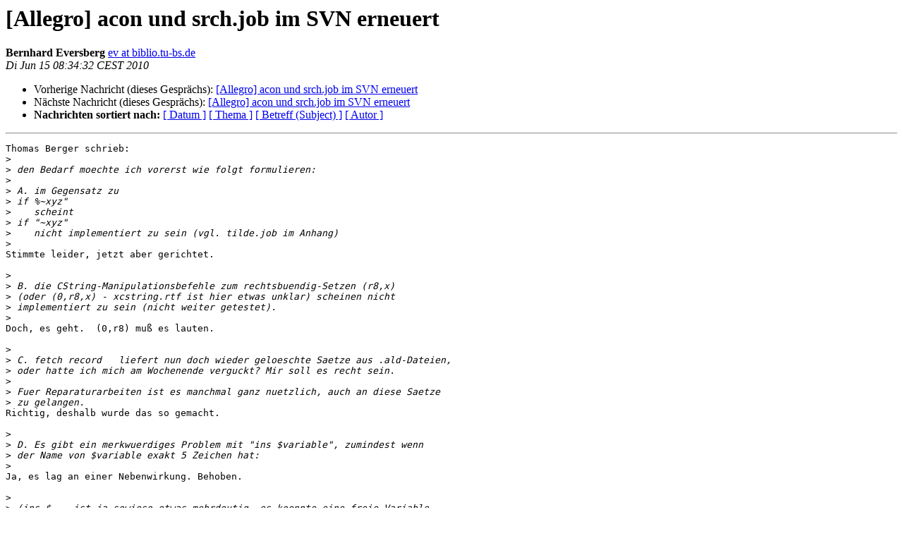

--- FILE ---
content_type: text/html
request_url: https://bibservices.biblio.etc.tu-bs.de/pipermail/allegro/2010-June/031579.html
body_size: 2160
content:
<!DOCTYPE HTML PUBLIC "-//W3C//DTD HTML 4.01 Transitional//EN">
<HTML>
 <HEAD>
   <TITLE> [Allegro] acon und srch.job im SVN erneuert
   </TITLE>
   <LINK REL="Index" HREF="index.html" >
   <LINK REL="made"  HREF="mailto:allegro%40biblio.tu-bs.de?Subject=Re%3A%20%5BAllegro%5D%20acon%20und%20srch.job%20im%20SVN%20erneuert&In-Reply-To=%3C4C171EF8.3060500%40biblio.tu-bs.de%3E">
   <META NAME="robots" CONTENT="index,nofollow">
   <style type="text/css">
       pre {
           white-space: pre-wrap;       /* css-2.1, curent FF, Opera, Safari */
           }
   </style>
   <META http-equiv="Content-Type" content="text/html; charset=utf-8">
   <LINK REL="Previous"  HREF="031577.html">
   <LINK REL="Next"  HREF="031583.html">
 </HEAD>
 <BODY BGCOLOR="#ffffff">
   <H1>[Allegro] acon und srch.job im SVN erneuert</H1>
    <B>Bernhard Eversberg</B> 
    <A
    HREF="mailto:allegro%40biblio.tu-bs.de?Subject=Re%3A%20%5BAllegro%5D%20acon%20und%20srch.job%20im%20SVN%20erneuert&In-Reply-To=%3C4C171EF8.3060500%40biblio.tu-bs.de%3E"
           TITLE="[Allegro] acon und srch.job im SVN erneuert">ev at biblio.tu-bs.de
                  </A><BR>
    <I>Di Jun 15 08:34:32 CEST 2010</I>
    <P><UL>
        <LI>Vorherige Nachricht (dieses Gesprächs): <A HREF="031577.html">[Allegro] acon und srch.job im SVN erneuert
</A></li>
        <LI>Nächste Nachricht (dieses Gesprächs): <A HREF="031583.html">[Allegro] acon und srch.job im SVN erneuert
</A></li>
         <LI> <B>Nachrichten sortiert nach:</B> 
              <a href="date.html#31579">[ Datum ]</a>
              <a href="thread.html#31579">[ Thema ]</a>
              <a href="subject.html#31579">[ Betreff (Subject) ]</a>
              <a href="author.html#31579">[ Autor ]</a>
         </LI>
       </UL>
    <HR>
<!--beginarticle-->
<PRE>Thomas Berger schrieb:
&gt;<i> 
</I>&gt;<i> den Bedarf moechte ich vorerst wie folgt formulieren:
</I>&gt;<i> 
</I>&gt;<i> A. im Gegensatz zu
</I>&gt;<i> if %~xyz&quot;
</I>&gt;<i>    scheint
</I>&gt;<i> if &quot;~xyz&quot;
</I>&gt;<i>    nicht implementiert zu sein (vgl. tilde.job im Anhang)
</I>&gt;<i> 
</I>Stimmte leider, jetzt aber gerichtet.

&gt;<i> 
</I>&gt;<i> B. die CString-Manipulationsbefehle zum rechtsbuendig-Setzen (r8,x)
</I>&gt;<i> (oder (0,r8,x) - xcstring.rtf ist hier etwas unklar) scheinen nicht
</I>&gt;<i> implementiert zu sein (nicht weiter getestet).
</I>&gt;<i> 
</I>Doch, es geht.  (0,r8) muß es lauten.

&gt;<i> 
</I>&gt;<i> C. fetch record   liefert nun doch wieder geloeschte Saetze aus .ald-Dateien,
</I>&gt;<i> oder hatte ich mich am Wochenende verguckt? Mir soll es recht sein.
</I>&gt;<i> 
</I>&gt;<i> Fuer Reparaturarbeiten ist es manchmal ganz nuetzlich, auch an diese Saetze
</I>&gt;<i> zu gelangen.
</I>Richtig, deshalb wurde das so gemacht.

&gt;<i> 
</I>&gt;<i> D. Es gibt ein merkwuerdiges Problem mit &quot;ins $variable&quot;, zumindest wenn
</I>&gt;<i> der Name von $variable exakt 5 Zeichen hat:
</I>&gt;<i> 
</I>Ja, es lag an einer Nebenwirkung. Behoben.

&gt;<i> 
</I>&gt;<i> (ins $... ist ja sowieso etwas mehrdeutig, es koennte eine freie Variable
</I>&gt;<i> gemeint sein, oder ein Unterfeld von etwas tendenziell illegalen. Jedenfalls
</I>&gt;<i> sollten freie Variable niemals ein &quot;-&quot; oder &quot;+&quot; auf der zweiten Position
</I>&gt;<i> haben, wie bei $A-oder-B )
</I>ist leider so, liegt eben an der älteren Syntax für das Einspeisen von
Unterfeldern, als die $-Variablen noch nicht am Horizont wahrnehmnar 
waren. Sonst hätten wir damals an der Stelle was anderes genommen.

&gt;<i> 
</I>&gt;<i> 
</I>&gt;<i> 
</I>&gt;<i> E. ein Feature request:
</I>&gt;<i> 
</I>&gt;<i> Koennte &quot;export&quot; nicht (etwa in iz) zurueckliefern, wieviele Einzel-exporte
</I>&gt;<i> die Parameterdatei mit dem Datensatz veranstaltet hat (also die Zahl der
</I>&gt;<i> abgearbeiteten ak-Statements minus der Zahl der mit +- abgebrochenen
</I>&gt;<i> Verarbeitungen): Ein Job moechte ja vielleicht mitzaehlen, wieviele
</I>&gt;<i> &quot;records&quot; produziert worden sind um das dann ausgeben zu koennen.
</I>&gt;<i> 
</I>Das wäre in die Klasse EXET einzubauen. Dort gibt es aber bereits eine
&quot;private&quot; Variable, die müßte man nur auf &quot;public&quot; setzen, dann könnte
sie nach dem &quot;export&quot; ausgelesen werden.


Was wir aber endlich eingebaut haben (wie schon lange in a99) sind
&quot;export Head&quot; und
&quot;export Foot&quot;.



B.E.

</PRE>

<!--endarticle-->
    <HR>
    <P><UL>
        <!--threads-->
	<LI>Vorherige Nachricht (dieses Gesprächs): <A HREF="031577.html">[Allegro] acon und srch.job im SVN erneuert
</A></li>
	<LI>Nächste Nachricht (dieses Gesprächs): <A HREF="031583.html">[Allegro] acon und srch.job im SVN erneuert
</A></li>
         <LI> <B>Nachrichten sortiert nach:</B>
              <a href="date.html#31579">[ Datum ]</a>
              <a href="thread.html#31579">[ Thema ]</a>
              <a href="subject.html#31579">[ Betreff (Subject)]</a>
              <a href="author.html#31579">[ Autor ]</a>
         </LI>
       </UL>
<hr>
<a href="https://bibservices.biblio.etc.tu-bs.de/mailman/listinfo/allegro">Mehr Informationen &uuml;ber die Mailingliste Allegro</a><br>
</body></html>
